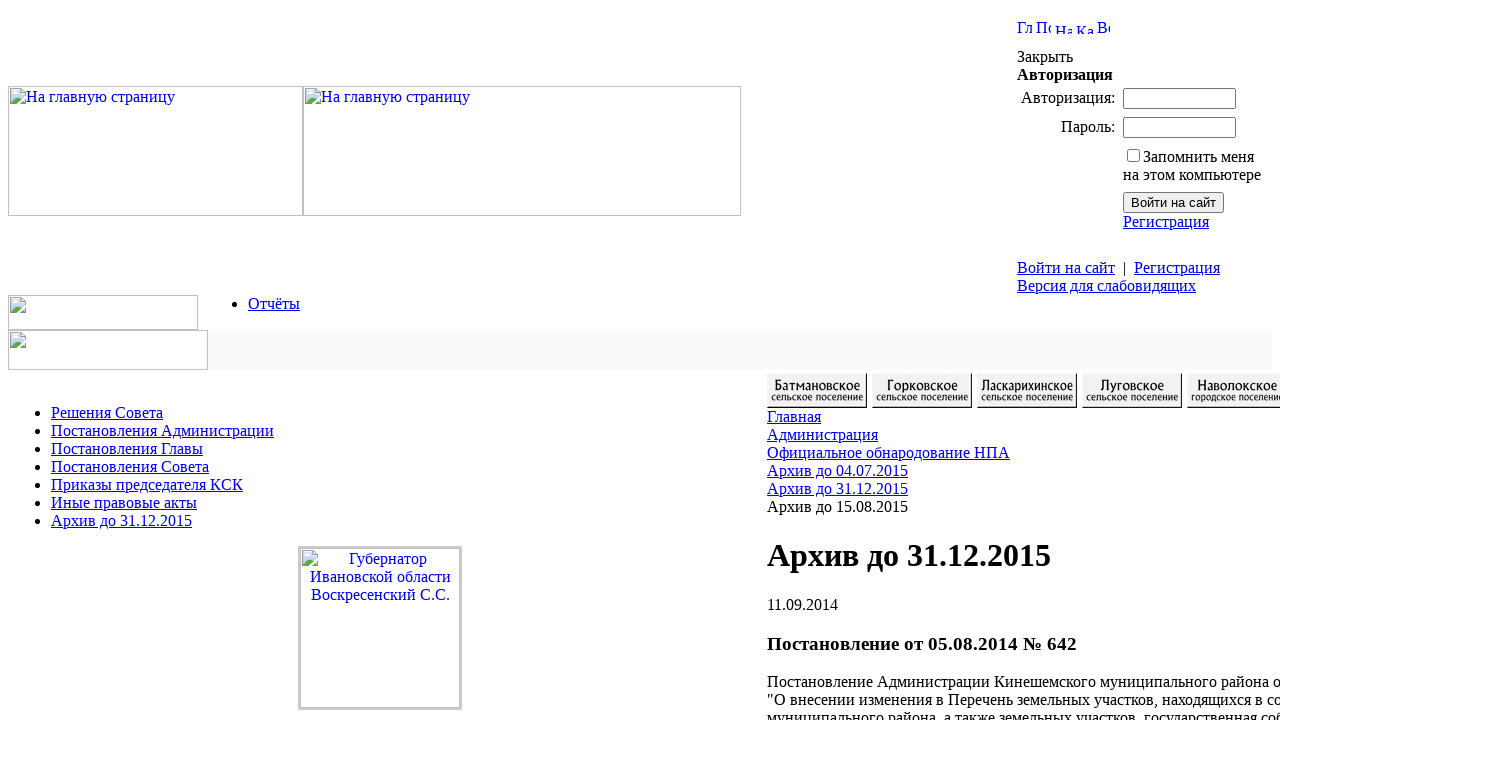

--- FILE ---
content_type: text/html; charset=windows-1251
request_url: http://www.mrkineshma.ru/administration/off_npa/archive/index.php?ELEMENT_ID=5888
body_size: 7931
content:
<html>
<head>
<meta http-equiv="Content-Type" content="text/html; charset=windows-1251" />
<meta name="sputnik-verification" content="Esrlxz9F6PxD3ZaR" />
  <meta name="yandex-verification" content="960006a48e621286" />
<meta name="description" content="images/11.jpg" />
<meta http-equiv="Content-Type" content="text/html; charset=windows-1251" />
<meta name="description" content="images/11.jpg" />
<link href="/bitrix/templates/.default/components/bitrix/news/adm_post/bitrix/news.detail/.default/style.css?1761989424222" type="text/css"  rel="stylesheet" />
<link href="/bitrix/templates/ks_2/components/bitrix/system.auth.form/auth/style.css?13129200001352" type="text/css"  data-template-style="true"  rel="stylesheet" />
<link href="/bitrix/templates/ks_2/components/bitrix/menu/horizontal_multilevel_silver/style.css?16076773704769" type="text/css"  data-template-style="true"  rel="stylesheet" />
<link href="/bitrix/templates/ks_2/components/bitrix/menu/left/style.css?1309291200635" type="text/css"  data-template-style="true"  rel="stylesheet" />
<link href="/bitrix/templates/.default/components/bitrix/news.list/left-banner/style.css?164613485365" type="text/css"  data-template-style="true"  rel="stylesheet" />
<link href="/bitrix/components/bitrix/breadcrumb/templates/.default/style.min.css?1522849026467" type="text/css"  data-template-style="true"  rel="stylesheet" />
<link href="/bitrix/templates/ks_2/styles.css?1621251257957" type="text/css"  data-template-style="true"  rel="stylesheet" />
<link href="/bitrix/templates/ks_2/template_styles.css?165244959816272" type="text/css"  data-template-style="true"  rel="stylesheet" />
<script type="text/javascript"  src="/bitrix/cache/js/ru/ks_2/template_6c5cf25f7757b1909396394acfdac56b/template_6c5cf25f7757b1909396394acfdac56b_v1.js?16890170983996"></script>
<script type="text/javascript">var _ba = _ba || []; _ba.push(["aid", "91350ad8da7a25fc2b9478f09b370f3d"]); _ba.push(["host", "www.mrkineshma.ru"]); (function() {var ba = document.createElement("script"); ba.type = "text/javascript"; ba.async = true;ba.src = (document.location.protocol == "https:" ? "https://" : "http://") + "bitrix.info/ba.js";var s = document.getElementsByTagName("script")[0];s.parentNode.insertBefore(ba, s);})();</script>


<title>Архив до 31.12.2015</title>
<link href="/bitrix/templates/.default/components/bitrix/news/adm_post/bitrix/news.detail/.default/style.css?1761989424222" type="text/css"  rel="stylesheet" />
<link href="/bitrix/templates/ks_2/components/bitrix/system.auth.form/auth/style.css?13129200001352" type="text/css"  data-template-style="true"  rel="stylesheet" />
<link href="/bitrix/templates/ks_2/components/bitrix/menu/horizontal_multilevel_silver/style.css?16076773704769" type="text/css"  data-template-style="true"  rel="stylesheet" />
<link href="/bitrix/templates/ks_2/components/bitrix/menu/left/style.css?1309291200635" type="text/css"  data-template-style="true"  rel="stylesheet" />
<link href="/bitrix/templates/.default/components/bitrix/news.list/left-banner/style.css?164613485365" type="text/css"  data-template-style="true"  rel="stylesheet" />
<link href="/bitrix/components/bitrix/breadcrumb/templates/.default/style.min.css?1522849026467" type="text/css"  data-template-style="true"  rel="stylesheet" />
<link href="/bitrix/templates/ks_2/styles.css?1621251257957" type="text/css"  data-template-style="true"  rel="stylesheet" />
<link href="/bitrix/templates/ks_2/template_styles.css?165244959816272" type="text/css"  data-template-style="true"  rel="stylesheet" />
<script type="text/javascript"  src="/bitrix/cache/js/ru/ks_2/template_6c5cf25f7757b1909396394acfdac56b/template_6c5cf25f7757b1909396394acfdac56b_v1.js?16890170983996"></script>
<script type="text/javascript">var _ba = _ba || []; _ba.push(["aid", "91350ad8da7a25fc2b9478f09b370f3d"]); _ba.push(["host", "www.mrkineshma.ru"]); (function() {var ba = document.createElement("script"); ba.type = "text/javascript"; ba.async = true;ba.src = (document.location.protocol == "https:" ? "https://" : "http://") + "bitrix.info/ba.js";var s = document.getElementsByTagName("script")[0];s.parentNode.insertBefore(ba, s);})();</script>



</head>

<body>

<div id="panel"></div>
<!--<div style="height: 30px; background: url(http://uguide.ru/js/script/girlianda_uguide_ru_1.gif) repeat-x 100%;"></div>
<div style="position:absolute;top:0px;left:0px;width:300px;height:229px;background:url('http://uguide.ru/js/script/vetka.png')"></div>-->
<div id="container">
<table width="100%"  border="0" cellspacing="0" cellpadding="0">
	<tr>
		
		<td width="0%">
			<a href="http://mrkineshma.ru" title="Главная">
			<img src="/bitrix/templates/ks_2/images/top_011.png" alt="На главную страницу" width="295" height="130" border="0"></a>
		</td>
		
		<td width="0%">
							<a href="/" title="Главная"><img src="/bitrix/templates/ks_2/images/top_02.png" alt="На главную страницу" width="438" height="130" border="0"></a>
					</td>
		
		<td width="100%" background="/bitrix/templates/ks_2/images/header_bg.png">
			<img src="/bitrix/templates/ks_2/images/1.gif" alt="" width="1" height="1">
		</td>
		
		<td background="/bitrix/templates/ks_2/images/header_bg.png" valign="top" align="right">
			<img src="/bitrix/templates/ks_2/images/1.gif" alt="" width="250" height="1">
			<table width="100%"  border="0" cellspacing="0" cellpadding="0">
				<tr>
					<td>
						<img src="/bitrix/templates/ks_2/images/1.gif" alt="" width="1" height="10">
					</td>
				</tr>
				<tr>
					<td>
						
<a href="/" title="Главная"><img width="15" height="15" src="/bitrix/templates/ks_2/images/icons/home.gif" alt="Главная" border="0" /></a>
<a href="/search/" title="Поиск"><img width="15" height="15" src="/bitrix/templates/ks_2/images/icons/search.gif" alt="Поиск" border="0" /></a>
<a href="mailto: root@navoloki.ru" title="Написать письмо"><img width="17" height="11" src="/bitrix/templates/ks_2/images/icons/letter.gif" alt="Написать письмо" border="0" /></a>
<a href="/search/map.php" title="Карта сайта"><img width="17" height="11" src="/bitrix/templates/ks_2/images/icons/map.gif" alt="Карта сайта" border="0" /></a>
<a href="/administration/off_npa/archive/index.php?ELEMENT_ID=5888&amp;print=Y" title="Версия для печати" rel="nofollow"><img width="13" height="15" src="/bitrix/templates/ks_2/images/icons/printer.gif" alt="Версия для печати" border="0" /></a>					</td>
				</tr>
				<tr>
					<td>
						<img src="/bitrix/templates/ks_2/images/1.gif" alt="" width="1" height="10">
					</td>
				</tr>
				<tr>
					<td>
						
<div id="login-form-window">
<div id="login-form-window-header">
<div onclick="return authFormWindow.CloseLoginForm()" id="close-form-window" title="Закрыть окно">Закрыть</div><b>Авторизация</b>
</div>
<form method="post" target="_top" action="/administration/off_npa/archive/index.php?login=yes&amp;ELEMENT_ID=5888">
			<input type='hidden' name='backurl' value='/administration/off_npa/archive/index.php?ELEMENT_ID=5888' />
			<input type="hidden" name="AUTH_FORM" value="Y" />
	<input type="hidden" name="TYPE" value="AUTH" />
	<table align="center" cellspacing="0" cellpadding="4">
		<tr>
			<td align="right" width="30%">Авторизация:</td>
			<td><input type="text" name="USER_LOGIN" id="auth-user-login" maxlength="50" value="" size="12" tabindex="1" /></td>
		</tr>
		<tr>
			<td align="right">Пароль:</td>
			<td><input type="password" name="USER_PASSWORD" maxlength="50" size="12" tabindex="2" /><br /></td>
		</tr>
				<tr>
			<td></td>
			<td><input type="checkbox" id="USER_REMEMBER" name="USER_REMEMBER" value="Y" tabindex="3"  /><label class="remember-text" for="USER_REMEMBER">Запомнить меня на этом компьютере</label></td>
		</tr>
				<tr>
			<td></td>
			<td>
				<input type="submit" name="Login" value="Войти на сайт" tabindex="4" /><br />
													<a href="/auth/?register=yes&amp;backurl=%2Fadministration%2Foff_npa%2Farchive%2Findex.php%3FELEMENT_ID%3D5888">Регистрация</a><br />
							</td>
		</tr>
		<tr>
			<td></td>
			<td></td>
		</tr>
	</table>
</form>
</div>

<div class="auth-links">
	<a href="/auth/" onclick="return authFormWindow.ShowLoginForm()">Войти на сайт</a>
		<span>&nbsp;|&nbsp;</span>
	<a href="/auth/?register=yes&amp;backurl=%2Fadministration%2Foff_npa%2Farchive%2Findex.php%3FELEMENT_ID%3D5888">Регистрация</a>
	</div>

						
													<div class="aaa_head">
								<a class="enter" id="specialversion" href="/administration/off_npa/archive/index.php?type=special">Версия для слабовидящих</a>
							</div>
											</td>
				</tr>
			</table>
		</td>
		<td background="/bitrix/templates/ks_2/images/header_bg.png" valign="top" align="right">
			<img src="/bitrix/templates/ks_2/images/1.gif" alt="" width="5" height="1">
		</td>
		</tr>
</table>


<table width="100%" cellspacing="0" cellpadding="0" border="0" class="pplus_menu_h">
	<tr>
		<td width="180" valign="top" height="35"><a href="/" title="Главная"><img src="/bitrix/templates/ks_2/images/top_11.png" height="35" alt="" width="190" border="0" /></a></td>
		<td width="100%">
			
<ul id="horizontal-multilevel-menu">


	
	
		
							<li><a href="/administration/otchyety/" class="root-item">Отчёты</a></li>
			
		
	
	



</ul>
<div class="menu-clear-left"></div>
		</td>
	</tr>
	<tr>
		<td width="180" valign="top" height="35"><a href="/" title="Главная"><img src="/bitrix/templates/ks_2/images/top_21.png" height="40" alt="" width="200" border="0"/></a></td>
		<td width="100%" style="background: #FAFAFA url(/bitrix/templates/ks_2/components/bitrix/menu/horizontal_multilevel_silver/images/header_menu_bg.gif) repeat-x; min-height: 35px;">
			
		</td>
	</tr>
</table>
<div style="clear:both"></div>
<table id="content" border="0">
	<tr>
		<td class="left-column" valign="top"><img src="/bitrix/templates/ks_2/images/left-column-head.gif" width="200" height="15" border="0" alt=""><div id="content_block_container">
		
<ul class="left-menu">

			<li><a href="/administration/off_npa/resheniya_soveta/">Решения Совета</a></li>
		
			<li><a href="/administration/off_npa/postanovl_adm/">Постановления Администрации</a></li>
		
			<li><a href="/administration/off_npa/postanovleniya-glavy/">Постановления Главы</a></li>
		
			<li><a href="/administration/off_npa/postanovleniya-soveta/">Постановления Совета</a></li>
		
			<li><a href="/administration/off_npa/prikazy-predsedatelya-ksk/">Приказы председателя КСК</a></li>
		
			<li><a href="/administration/off_npa/drugoe/">Иные правовые акты</a></li>
		
			<li><a href="/administration/off_npa/archive/" class="selected">Архив до 31.12.2015</a></li>
		

</ul>

		<div class="content-block">
			<div class="content-block-body">
				<p align="center"><a target="_blank" href="/gubernator-ivanovskoy-oblasti/">
				<img src="/bitrix/templates/ks_2/images/voskrcc.jpg" style=" border: 2px solid #ccc;" width="160" title="Губернатор Ивановской области Воскресенский C.C."></a></p>
				<div class="content-block-head-text">Губернатор Ивановской области<br/><b>Воскресенский C.C.</b></div>
			</div>
			<div class="content-block-head-corner"></div>
		</div>
		
		<div class="content-block">
		<div class="content-block-head-corner"><div class="content-block-head">Юридический адрес</div></div>
		<div class="content-block-body">

					<font class="copy">155800 Ивановская область, г.Кинешма, ул.им.Ленина, д.12<br><br>Тел.: 8(49331) 5-51-05<br>Факс: 8(49331) 5-51-05<br>Единая дежурно-диспетчерская служба -5-33-68, 89158237201<br>E-mail: root@mrkineshma.ru</font> 
 
				</div>
		</div>
		<div class="content-block">
			<div id="link" class="content-block-head-corner"><div class="content-block-head">Важные сылки</div></div>
			<div class="content-block-body" align="center">
		

				<br/>
<p align="center"><a target="_blank" href="https://may9.ru/" target="_blank" title="День Победы"><img src="/images/Pobeda80_billboard_3_1_preview.jpg" alt="День Победы" width="100%" height="auto" style=" border: 2px solid #000000;"></a></p>
				<!--second gosuslugi -->
<iframe id="widgetPosId"src="https://pos.gosuslugi.ru/og/widgets/view?type=[10,30,40]&fontFamily=Arial&maxPage=5&maxElement=5&updateFrequency=2000&level=30&municipality_id=24611000&startTitleColor=000000&startTextColor=666666&startTextBtnColor=FFFFFF&startBtnBgColor=0063B0&widgetBorderColor=e3e8ee&logoColor=ffffff&phoneHeaderColor=0B40B3&fillSvgHeadColor=ffffff&backgroundColor=ffffff&typeBgColor=F2F8FC&selectColor=2c8ecc&hoverSelectColor=116ca6&itemColor=354052&hoverItemColor=2c8ecc&backgroundItemColor=f9f9fa&paginationColor=000000&backgroundPaginationColor=2862AC&hoverPaginationColor=2862AC&deviderColor=e3e8ee&logoFs=16&selectFs=25&itemFs=15&paginationFs=14&widgetBorderFs=1&startTitleFs=38&startTextFs=18&startTextBtnFs=16"width="220"height="577"style="border:0"></iframe>
	<!--end second gosuslugi -->
							<div class="left-banner-list">
				<br/>
	<p class="news-item" id="bx_3218110189_31873">
		
				<a href="https://семья2024.рф/" target="_blank"><img
						class="preview_picture"
						border="0"
						src="/upload/iblock/355/2vmpu8cs8rz8u875lcgl0gp34x4fy465.png"
						width="121"
						height="91"
						alt="Год семьи 2024"
						title="Год семьи 2024"

						/></a>

													<div style="clear:both"></div>
		
	</p>
				<br/>
	<p class="news-item" id="bx_3218110189_23707">
		
				<a href="https://www.mrsk-cp.ru/for_consumers/inform_about_disconnect/" target="_blank"><img
						class="preview_picture"
						border="0"
						src="/upload/iblock/781/78128a301f0b50634d5beebeac6358e0.jpg"
						width="259"
						height="130"
						alt="Электросети"
						title="Электросети"

						/></a>

													<div style="clear:both"></div>
		
	</p>
				<br/>
	<p class="news-item" id="bx_3218110189_33416">
		
				<a href="http://www.mrkineshma.ru/administration/tik/" target="_blank"><img
						class="preview_picture"
						border="0"
						src="/upload/iblock/0fa/5fmsdltarp7jw7u0fhhx1rw0wd1ft5ph.jpg"
						width="160"
						height="80"
						alt="Территориальная избирательная комиссия"
						title="Территориальная избирательная комиссия"

						/></a>

													<div style="clear:both"></div>
		
	</p>
				<br/>
	<p class="news-item" id="bx_3218110189_33417">
		
				<a href="http://visitivanovo.ru" target="_blank"><img
						class="preview_picture"
						border="0"
						src="/upload/iblock/94b/aw63wqksp1kvy7plgrqdxp6ufmivafbn.png"
						width="200"
						height="82"
						alt="Областной туристический портал"
						title="Областной туристический портал"

						/></a>

													<div style="clear:both"></div>
		
	</p>
				<br/>
	<p class="news-item" id="bx_3218110189_33418">
		
				<a href="http://www.ivanovoobl.ru/region/quiz" target="_blank"><img
						class="preview_picture"
						border="0"
						src="/upload/iblock/e37/hv20gj42re5ycm6a5oqeicxnrvnnmj0j.jpg"
						width="200"
						height="100"
						alt="Опрос населения об эффективности деятельности руководителей органов местного самоуправления"
						title="Опрос населения об эффективности деятельности руководителей органов местного самоуправления"

						/></a>

													<div style="clear:both"></div>
		
	</p>
				<br/>
	<p class="news-item" id="bx_3218110189_33419">
		
				<a href="http://gov.ru" target="_blank"><img
						class="preview_picture"
						border="0"
						src="/upload/iblock/025/52c4g96jn1defgax4lpb3shgxi7u30m7.jpg"
						width="160"
						height="50"
						alt="Сервер органов государственной власти России"
						title="Сервер органов государственной власти России"

						/></a>

													<div style="clear:both"></div>
		
	</p>
				<br/>
	<p class="news-item" id="bx_3218110189_33420">
		
				<a href="http://www.ivanovoobl.ru/" target="_blank"><img
						class="preview_picture"
						border="0"
						src="/upload/iblock/87c/eribr0xrgv7se4isw6fitk40ol67ttt5.jpg"
						width="160"
						height="50"
						alt="Портал Правительства Ивановской области"
						title="Портал Правительства Ивановской области"

						/></a>

													<div style="clear:both"></div>
		
	</p>
				<br/>
	<p class="news-item" id="bx_3218110189_33421">
		
				<a href="http://uslugi.ivanovoobl.ru/" target="_blank"><img
						class="preview_picture"
						border="0"
						src="/upload/iblock/59c/3tys6ktadf71ater6iljw0drxlpomroy.jpg"
						width="160"
						height="50"
						alt="Портал государственных и муниципальных услуг Ивановской области"
						title="Портал государственных и муниципальных услуг Ивановской области"

						/></a>

													<div style="clear:both"></div>
		
	</p>
				<br/>
	<p class="news-item" id="bx_3218110189_33414">
		
				<a href="https://www.gosuslugi.ru/mp_dom" target="_blank"><img
						class="preview_picture"
						border="0"
						src="/upload/iblock/ad7/yitayf7s000euh2vhunijrqu93ayh1va.png"
						width="738"
						height="492"
						alt="Госуслуги.Дом"
						title="Госуслуги.Дом"

						/></a>

													<div style="clear:both"></div>
		
	</p>
</div>



				<p align="center"><a target="_blank" href="http://gosuslugi.ru/" target="_blank" title="Единый портал государственных и муниципальных услуг (функций)"><img src="/images/gosuslugi.png" alt="Единый портал государственных и муниципальных услуг (функций)" width="160" height="160" style=" border: 2px solid #000000;"></a></p>
				<p align="center"><a target="_blank" href="http://pravo.gov.ru/" target="_blank" title="Официальный интернет-портал правовой информации"><img src="/images/pravo.jpg" alt="Официальный интернет-портал правовой информации" width="160" height="50" border="0"></a></p>
				<p align="center"><a target="_blank" href="http://reshma.ru/" target="_blank" title="Санаторий «Решма»"><img src="/images/sreshma.jpg" alt="Санаторий «Решма»" width="160" height="80" border="0"></a></p>
				<p align="center"><a target="_blank" href="http://fssprus.ru/iss/ip/" target="_blank" title="Банк данных исполнительных производств ФССП РФ"><img src="/images/fccp.jpg" alt="Банк данных исполнительных производств ФССП РФ" width="160" height="80" border="0"></a></p>



				<p align="center"><a target="_blank" href="https://russia.travel"><img src="/images/russian_travel.png" border="0" height="80" width="160"/ title="Национальный туристический портал"></a></p>

				<!--<p align="center"><a target="_blank" href="http://bus.gov.ru/pub/home"><img src="/images/nezexp.gif" border="0" height="50" width="160"/ title="НОК услуг соц.сферы"></a></p>-->
			</div>

		</div>
		</div><img src="/bitrix/templates/ks_2/images/left-column-bottom.gif" width="200" height="3" border="0" alt=""></td>
		<td class="shadow-column" valign="top" width="10"><img src="/bitrix/templates/ks_2/images/shadow.gif" width="10" height="164" border="0" alt=""></td>
		<td valign="top">
			<table cellpadding="0" cellspacing="0" width="100%" border="0">
				<tr>
					<td colspan="2">
													<table width="100%"  border="0" cellspacing="0" cellpadding="0">
							<tr>
								<td width="0%"><a href="http://batmany.mrkineshma.ru/poseleniya/batmany/"><img src="/images/batmany.jpg" border="0" height="35" width="100"/ title="Батмановское сельское поселение"></a></td>
								<td width="0%"><img src="/bitrix/templates/ks_2/images/1.gif" alt="" width="5" height="1"></td>
								<td width="0%"><a href="http://gorki.mrkineshma.ru/poseleniya/gorki/"><img src="/images/gorki.jpg" border="0" height="35" width="100"/ title="Горковское сельское поселение"></a></td>
								<td width="0%"><img src="/bitrix/templates/ks_2/images/1.gif" alt="" width="5" height="1"></td>
								<td width="0%"><a href="http://laskariha.mrkineshma.ru/poseleniya/laskariha/"><img src="/images/laskariha.jpg" border="0" height="35" width="100"/ title="Ласкарихинское сельское поселение"></a></td>
								<td width="0%"><img src="/bitrix/templates/ks_2/images/1.gif" alt="" width="5" height="1"></td>
								<td width="0%"><a href="http://lugovoe.mrkineshma.ru/poseleniya/lugovoe/"><img src="/images/lugovoe.jpg" border="0" height="35" width="100"/ title="Луговское сельское поселение"></a></td>
								<td width="0%"><img src="/bitrix/templates/ks_2/images/1.gif" alt="" width="5" height="1"></td>
								<td width="0%"><a href="http://www.navoloki.ru"><img src="/images/navoloki.jpg" border="0" height="35" width="100"/ title="Наволокское городское поселение"></a></td>
								<td width="0%"><img src="/bitrix/templates/ks_2/images/1.gif" alt="" width="5" height="1"></td>
								<td width="0%"><a href="http://reshma.mrkineshma.ru/poseleniya/reshma/"><img src="/images/reshma.jpg" border="0" height="35" width="100"/ title="Решемское сельское поселение"></a></td>
								<td width="0%"><img src="/bitrix/templates/ks_2/images/1.gif" alt="" width="5" height="1"></td>
								<td width="0%"><a href="http://shileksha.mrkineshma.ru/poseleniya/shileksha/"><img src="/images/shileksha.jpg" border="0" height="35" width="100"/ title="Шилекшинское сельское поселение"></a></td>
								<td width="0%"><img src="/bitrix/templates/ks_2/images/1.gif" alt="" width="5" height="1"></td>
								<td width="100%"></td>
							</tr>
							</table>
												<table width="100%" cellpadding="0" cellspacing="0" border="0">
							<tr>
								<td width="100%" class="main-column">
									<div id="navigation">
									<link href="/bitrix/css/main/font-awesome.css?145494344928777" type="text/css" rel="stylesheet" />
<div class="bx-breadcrumb" itemscope itemtype="http://schema.org/BreadcrumbList">
			<div class="bx-breadcrumb-item" id="bx_breadcrumb_0" itemprop="itemListElement" itemscope itemtype="http://schema.org/ListItem">
				
				<a href="/" title="Главная" itemprop="item">
					<span itemprop="name">Главная</span>
				</a>
				<meta itemprop="position" content="1" />
			</div>
			<div class="bx-breadcrumb-item" id="bx_breadcrumb_1" itemprop="itemListElement" itemscope itemtype="http://schema.org/ListItem">
				<i class="fa fa-angle-right"></i>
				<a href="/administration/" title="Администрация" itemprop="item">
					<span itemprop="name">Администрация</span>
				</a>
				<meta itemprop="position" content="2" />
			</div>
			<div class="bx-breadcrumb-item" id="bx_breadcrumb_2" itemprop="itemListElement" itemscope itemtype="http://schema.org/ListItem">
				<i class="fa fa-angle-right"></i>
				<a href="/administration/off_npa/" title="Официальное обнародование НПА" itemprop="item">
					<span itemprop="name">Официальное обнародование НПА</span>
				</a>
				<meta itemprop="position" content="3" />
			</div>
			<div class="bx-breadcrumb-item" id="bx_breadcrumb_3" itemprop="itemListElement" itemscope itemtype="http://schema.org/ListItem">
				<i class="fa fa-angle-right"></i>
				<a href="/administration/off_npa/archive/" title="Архив до 04.07.2015" itemprop="item">
					<span itemprop="name">Архив до 04.07.2015</span>
				</a>
				<meta itemprop="position" content="4" />
			</div>
			<div class="bx-breadcrumb-item" id="bx_breadcrumb_4" itemprop="itemListElement" itemscope itemtype="http://schema.org/ListItem">
				<i class="fa fa-angle-right"></i>
				<a href="/administration/off_npa/archive/index.php" title="Архив до 31.12.2015" itemprop="item">
					<span itemprop="name">Архив до 31.12.2015</span>
				</a>
				<meta itemprop="position" content="5" />
			</div>
			<div class="bx-breadcrumb-item">
				<i class="fa fa-angle-right"></i>
				<span>Архив до 15.08.2015</span>
			</div><div style="clear:both"></div></div>									</div>
									<h1>Архив до 31.12.2015</h1></td>
								<td width="200">
									<div id="search-box">
										Поиск по сайту										<div class="search-form">
<form action="/search/">
	<input type="text" name="q" value="" size="12" maxlength="50" />&nbsp;<input name="s" type="submit" value="Поиск" />
</form>
</div>									</div>
								</td>
							</tr>
						</table>
					</td>
				</tr>
				<tr>
					<td class="main-column"><div class="news-detail">
				<span class="news-date-time">11.09.2014</span>
												<h3>Постановление от 05.08.2014 № 642</h3>
								Постановление Администрации Кинешемского муниципального района от 05.08.2014 № 642<br />
&quot;О внесении изменения в Перечень земельных участков, находящихся в собственности Кинешемского муниципального района, а также земельных участков, государственная собственность на которые не разграничена и которыми в соответствии с земельным законодательством имеют право распоряжаться органы местного самоуправления Кинешемского муниципального района, предназначенных для бесплатного предоставления гражданам в собственность&quot;<br />
		<div style="clear:both"></div>
	<br />
			</div><p><a href="/administration/off_npa/archive/index.php">Возврат к списку</a></p>
 

					</td>
					<td class="right-column">
																							</td>
				</tr>
			</table>
		</td>
	</tr>
</table>


<div id="footer a">

<table cellspacing="0" cellpadding="0" border="0" width="100%"> 
<tbody> 
<tr>
	<td bgcolor="#4682b4" style="padding: 5px;">
		<a href="http://www.1csovmestimo.ru" >
			<img height="38" border="0" width="120" src="/bitrix/templates/ks_2/images/pp_logo.jpg" alt="Техническое сопровождение: &laquo;Программ+&raquo;" />
		</a>
	</td>
	<td bgcolor="#4682b4" style="padding: 5px;">
		<img src="/images/12-1.png" alt="" style=" width: 50px;    margin: 0 auto;    display: block;"/>
<a href="http://www.1csovmestimo.ru" class="copy" style="text-decoration: none">Техническое сопровождение: &laquo;Программ+&raquo;</a>	</td>
	<td bgcolor="#4682b4" style="padding: 5px;">
        <div class="copyright-text">Сетевое издание - официальный сайт Кинешемского муниципального района&nbsp; <a href="http://www.mrkineshma.ru">www.mrkineshma.ru</a> зарегистрировано Федеральной службой по надзору в сфере связи, информационных технологий и массовых коммуникаций. серия Эл N ФС77-73645 от 14 сентября 2018 г. Адрес редакции: 155800, Ивановская область, г. Кинешма, ул. Ленина, д. 12. Тел./факс (49331) 5-51-05, E-mail: <a href="mailto:root@mrkineshma.ru">root@mrkineshma.ru</a>. Учредитель: Администрация Кинешемского муниципального района.&nbsp;Главный редактор Катаев А.А.<br>
 Направление письма в редакцию сетевого издания является согласием на обработку персональных данных автора письма, указанных в этом письме, в соответствии со статьей 9 ФЗ «О персональных данных» от 27.07.2006 г. №152-ФЗ. В случае если автор не желает, чтобы его персональные данные, указанные в письме, подверглись обработке он должен указать это в письме.<br></div>
	</td>
	<td bgcolor="#4682b4" style="padding: 5px;">
		<font class="copy">© «Программ+», 2001-2026</font> 	</td>
	<td bgcolor="#4682b4" style="padding: 5px;">

	</td>
	<td bgcolor="#4682b4" align="right" style="padding: 5px;">
		<span id="sputnik-informer"></span>
	</td>
</tr>
</tbody>
</table>
<!--gosuslugi -->
<script src='https://pos.gosuslugi.ru/bin/script.min.js'></script>
<script> (function(){ "use strict";function ownKeys(e,t){var o=Object.keys(e);if(Object.getOwnPropertySymbols){var n=Object.getOwnPropertySymbols(e);if(t)n=n.filter(function(t){return Object.getOwnPropertyDescriptor(e,t).enumerable});o.push.apply(o,n)}return o}function _objectSpread(e){for(var t=1;t<arguments.length;t++){var o=null!=arguments[t]?arguments[t]:{};if(t%2)ownKeys(Object(o),true).forEach(function(t){_defineProperty(e,t,o[t])});else if(Object.getOwnPropertyDescriptors)Object.defineProperties(e,Object.getOwnPropertyDescriptors(o));else ownKeys(Object(o)).forEach(function(t){Object.defineProperty(e,t,Object.getOwnPropertyDescriptor(o,t))})}return e}function _defineProperty(e,t,o){if(t in e)Object.defineProperty(e,t,{value:o,enumerable:true,configurable:true,writable:true});else e[t]=o;return e}var POS_PREFIX_2="--pos-banner-fluid-2__",posOptionsInitial={"grid-template-columns":"100%","grid-template-rows":"310px auto","decor-grid-column":"initial","decor-grid-row":"initial","decor-padding":"30px 30px 0 30px","bg-url":"url('https://pos.gosuslugi.ru/bin/banner-fluid/2/banner-fluid-bg-2-small.svg')","bg-position":"calc(10% + 64px) calc(100% - 20px)","bg-size":"cover","content-padding":"0 30px 30px 30px","slogan-font-size":"20px","slogan-line-height":"32px","logo-wrap-padding":"20px 30px 30px 40px","logo-wrap-top":"0","logo-wrap-bottom":"initial","logo-wrap-border-radius":"0 0 0 80px"},setStyles=function(e,t){Object.keys(e).forEach(function(o){t.style.setProperty(POS_PREFIX_2+o,e[o])})},removeStyles=function(e,t){Object.keys(e).forEach(function(e){t.style.removeProperty(POS_PREFIX_2+e)})};function changePosBannerOnResize(){var e=document.documentElement,t=_objectSpread({},posOptionsInitial),o=document.getElementById("js-show-iframe-wrapper"),n=o?o.offsetWidth:document.body.offsetWidth;if(n>405)t["slogan-font-size"]="24px",t["logo-wrap-padding"]="30px 50px 30px 70px";if(n>500)t["grid-template-columns"]="min-content 1fr",t["grid-template-rows"]="100%",t["decor-grid-column"]="2",t["decor-grid-row"]="1",t["decor-padding"]="30px 30px 30px 0",t["content-padding"]="30px",t["bg-position"]="0% calc(100% - 70px)",t["logo-wrap-padding"]="30px 30px 24px 40px",t["logo-wrap-top"]="initial",t["logo-wrap-bottom"]="0",t["logo-wrap-border-radius"]="80px 0 0 0";if(n>585)t["bg-position"]="0% calc(100% - 6px)";if(n>800)t["bg-url"]="url('https://pos.gosuslugi.ru/bin/banner-fluid/2/banner-fluid-bg-2.svg')",t["bg-position"]="0% center";if(n>1020)t["slogan-font-size"]="32px",t["line-height"]="40px",t["logo-wrap-padding"]="30px 30px 24px 50px";setStyles(t,e)}changePosBannerOnResize(),window.addEventListener("resize",changePosBannerOnResize),window.onunload=function(){var e=document.documentElement;window.removeEventListener("resize",changePosBannerOnResize),removeStyles(posOptionsInitial,e)}; })() </script>
<script>Widget("https://pos.gosuslugi.ru/form", 219493)</script>

<!--end gosuslugi -->
<script type="text/javascript">
   (function(d, t, p) {
	   var j = d.createElement(t); j.async = true; j.type = "text/javascript";
	   j.src = ("https:" == p ? "https:" : "http:") + "//stat.sputnik.ru/cnt.js";
	   var s = d.getElementsByTagName(t)[0]; s.parentNode.insertBefore(j, s);
   })(document, "script", document.location.protocol);
</script>
<script async src="https://culturaltracking.ru/static/js/spxl.js?pixelId=14409" data-pixel-id="14409"></script>
</div>

</div>

</body>
</html>